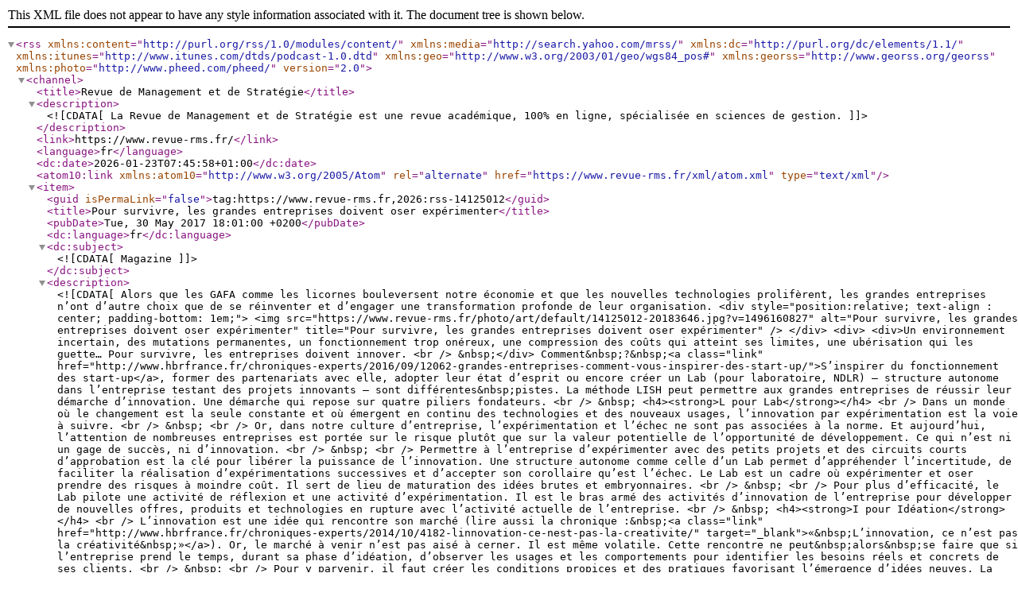

--- FILE ---
content_type: text/xml; charset=UTF-8
request_url: https://www.revue-rms.fr/xml/syndication.rss?t=Harvard+Business+Review
body_size: 6043
content:
<?xml version="1.0" encoding="UTF-8"?>
<rss version="2.0" xmlns:content="http://purl.org/rss/1.0/modules/content/"  xmlns:media="http://search.yahoo.com/mrss/" xmlns:dc="http://purl.org/dc/elements/1.1/" xmlns:itunes="http://www.itunes.com/dtds/podcast-1.0.dtd" xmlns:geo="http://www.w3.org/2003/01/geo/wgs84_pos#" xmlns:georss="http://www.georss.org/georss" xmlns:photo="http://www.pheed.com/pheed/">
 <channel>
  <title>Revue de Management et de Stratégie</title>
  <description><![CDATA[La Revue de Management et de Stratégie est une revue académique, 100% en ligne, spécialisée en sciences de gestion. ]]></description>
  <link>https://www.revue-rms.fr/</link>
  <language>fr</language>
  <dc:date>2026-01-23T07:45:58+01:00</dc:date>
  <atom10:link xmlns:atom10="http://www.w3.org/2005/Atom" rel="alternate" href="https://www.revue-rms.fr/xml/atom.xml" type="text/xml" />
  <item>
   <guid isPermaLink="false">tag:https://www.revue-rms.fr,2026:rss-14125012</guid>
   <title>Pour survivre, les grandes entreprises doivent oser expérimenter</title>
   <pubDate>Tue, 30 May 2017 18:01:00 +0200</pubDate>
   <dc:language>fr</dc:language>
   <dc:subject><![CDATA[Magazine]]></dc:subject>
   <description>
   <![CDATA[
   Alors que les GAFA comme les licornes bouleversent notre économie et que les nouvelles technologies prolifèrent, les grandes entreprises n’ont d’autre choix que de se réinventer et d’engager une transformation profonde de leur organisation.     <div style="position:relative; text-align : center; padding-bottom: 1em;">
      <img src="https://www.revue-rms.fr/photo/art/default/14125012-20183646.jpg?v=1496160827" alt="Pour survivre, les grandes entreprises doivent oser expérimenter" title="Pour survivre, les grandes entreprises doivent oser expérimenter" />
     </div>
     <div>
      <div>Un environnement incertain, des mutations permanentes, un fonctionnement trop onéreux, une compression des coûts qui atteint ses limites, une ubérisation qui les guette… Pour survivre, les entreprises doivent innover. <br />  &nbsp;</div>  Comment&nbsp;?&nbsp;<a class="link" href="http://www.hbrfrance.fr/chroniques-experts/2016/09/12062-grandes-entreprises-comment-vous-inspirer-des-start-up/">S’inspirer du fonctionnement des start-up</a>, former des partenariats avec elle, adopter leur état d’esprit ou encore créer un Lab (pour laboratoire, NDLR) – structure autonome dans l’entreprise testant des projets innovants – sont différentes&nbsp;pistes. La méthode LISH peut permettre aux grandes entreprises de réussir leur démarche d’innovation. Une démarche qui repose sur quatre piliers fondateurs. <br />  &nbsp;  <h4><strong>L pour Lab</strong></h4>   <br />  Dans un monde où le changement est la seule constante et où émergent en continu des technologies et des nouveaux usages, l’innovation par expérimentation est la voie à suivre. <br />  &nbsp; <br />  Or, dans notre culture d’entreprise, l’expérimentation et l’échec ne sont pas associées à la norme. Et aujourd’hui, l’attention de nombreuses entreprises est portée sur le risque plutôt que sur la valeur potentielle de l’opportunité de développement. Ce qui n’est ni un gage de succès, ni d’innovation. <br />  &nbsp; <br />  Permettre à l’entreprise d’expérimenter avec des petits projets et des circuits courts d’approbation est la clé pour libérer la puissance de l’innovation. Une structure autonome comme celle d’un Lab permet d’appréhender l’incertitude, de faciliter la réalisation d’expérimentations successives et d’accepter son corollaire qu’est l’échec. Le Lab est un cadre où expérimenter et oser prendre des risques à moindre coût. Il sert de lieu de maturation des idées brutes et embryonnaires. <br />  &nbsp; <br />  Pour plus d’efficacité, le Lab pilote une activité de réflexion et une activité d’expérimentation. Il est le bras armé des activités d’innovation de l’entreprise pour développer de nouvelles offres, produits et technologies en rupture avec l’activité actuelle de l’entreprise. <br />  &nbsp;  <h4><strong>I pour Idéation</strong></h4>   <br />  L’innovation est une idée qui rencontre son marché (lire aussi la chronique :&nbsp;<a class="link" href="http://www.hbrfrance.fr/chroniques-experts/2014/10/4182-linnovation-ce-nest-pas-la-creativite/" target="_blank">«&nbsp;L’innovation, ce n’est pas la créativité&nbsp;»</a>). Or, le marché à venir n’est pas aisé à cerner. Il est même volatile. Cette rencontre ne peut&nbsp;alors&nbsp;se faire que si l’entreprise prend le temps, durant sa phase d’idéation, d’observer les usages et les comportements pour identifier les besoins réels et concrets de ses clients. <br />  &nbsp; <br />  Pour y parvenir, il faut créer les conditions propices et des pratiques favorisant l’émergence d’idées neuves. La mise en place d’une culture de l’innovation prend du temps et nécessite un effort constant, cela requiert également une grande cohérence entre l’ambition et les actions au quotidien. <br />  &nbsp; <br />  Pour créer cet écosystème ouvert, dans et autour de l’entreprise, celle-ci doit s’appuyer sur ses collaborateurs, sur des partenaires technologiques, sur des start-up, sur des écoles, sur des universités et sur des incubateurs, sans oublier de coconstruire avec ses clients. <br />  &nbsp; <br />  Autre étape importante de la phase d’idéation&nbsp;: la sélection des idées. Car innover, c’est aussi renoncer pour mieux se concentrer sur les idées offrant le meilleur potentiel. <br />   <br />  Lire la suite de l'article sur le site de la <a class="link" href="http://www.hbrfrance.fr/chroniques-experts/2017/05/15702-survivre-grandes-entreprises-doivent-oser-experimenter/">Harvard Business Review</a>  <br />   <br />  Article publié par <strong>Olivier Laborde</strong>, Directeur de l’innovation et de la transformation digitale de Natixis Assurances, sur le site de la Harvard Business Review.
     </div>
     <br style="clear:both;"/>
   ]]>
   </description>
   <photo:imgsrc>https://www.revue-rms.fr/photo/art/imagette/14125012-20183646.jpg</photo:imgsrc>
   <link>https://www.revue-rms.fr/Pour-survivre-les-grandes-entreprises-doivent-oser-experimenter_a271.html</link>
  </item>

  <item>
   <guid isPermaLink="false">tag:https://www.revue-rms.fr,2026:rss-13251972</guid>
   <title>Comment créer des business models plus durables</title>
   <pubDate>Wed, 10 May 2017 13:11:00 +0200</pubDate>
   <dc:language>fr</dc:language>
   <dc:subject><![CDATA[Magazine]]></dc:subject>
   <description>
   <![CDATA[
   Pour enrayer la course aux volumes, les nouveaux modèles économiques doivent concilier rentabilité et impact social et environnemental, en se concentrant sur la valeur servicielle.     <div style="position:relative; text-align : center; padding-bottom: 1em;">
      <img src="https://www.revue-rms.fr/photo/art/default/13251972-19847395.jpg?v=1494415077" alt="Comment créer des business models plus durables" title="Comment créer des business models plus durables" />
     </div>
     <div>
      <div style="text-align: justify;">La grande majorité des modèles économiques actuels nous placent devant de terribles paradoxes. Ils appellent à vendre toujours plus, alors même qu’un nombre croissant de marchés sont saturés ou qu’ils sont en voie de l’être. Dans cette course aux volumes, ces modèles requièrent une quantité croissante de matières premières et d’énergie alors même que nos ressources sont limitées. Pourquoi dès lors nous étonner de l’hyper concurrence, de la banalisation croissante des offres, faisant trop souvent du prix le principal facteur discriminant, et conduisant inexorablement à une érosion des marges&nbsp;? Comment espérer concilier réussite économique, préservation de notre environnement et accroissement du bien-être ? Le processeur même de nos modèles économiques n’est-il pas&nbsp;périmé&nbsp;? Heureusement, il existe une alternative à la course aux volumes.</div>    <p style="text-align: justify;"> <br />  Imaginez un instant concevoir, fabriquer et vendre des produits phytosanitaires pour les agriculteurs. Herbicides, fongicides, défoliants, insecticides… Tous&nbsp;font partie de la gamme que vous mettez sur le marché. En facturant vos produits à la quantité vendue, difficile ­– pour ne pas dire impossible – de concilier réussite économique et amélioration environnementale, sociale ou sanitaire notable. Difficile, aussi, d’aller dans le sens d’une réglementation et d’une attente sociale prônant toujours moins d’intrants chimiques dans nos cultures. <br />    <h4 style="text-align: justify;"> <br />  Facturer&nbsp;une solution intégrée</h4>    <p style="text-align: justify;"> <br />  Une autre voie est pourtant possible.&nbsp;<a class="link" href="http://www.hbrfrance.fr/chroniques-experts/2017/02/14383-pour-liberer-le-potentiel-de-votre-entreprise-questionnez-sa-raison-detre/" target="_blank">En interrogeant la raison d’être profonde de votre entreprise</a>  &nbsp;face au besoin réel de l’agriculteur, il devient alors logique de protéger les cultures des nuisibles et des maladies. Ne serait-il dès lors pas envisageable de vendre à l’agriculteur, en lieu et place des bidons de produits chimiques, une solution intégrée de protection de ses cultures, facturée à l’hectare&nbsp;? <br />    <p style="text-align: justify;"> <br />  Simple pirouette marketing&nbsp;? Non, car en vous rémunérant à l’hectare protégé, la quantité de pesticides introduite dans les champs n’est plus le moteur de votre revenu, mais un coût qu’il est désormais avantageux de réduire. Réorienter sa R&amp;D pour trouver des solutions moins gourmandes en produits, voire des solutions de substitution moins coûteuses à mettre en œuvre, devient un enjeu stratégique de développement. Ainsi, le piégeage de parasites avec des phéromones ou l’introduction d’insectes prédateurs des nuisibles deviennent, par exemple, des solutions avantageuses à déployer, et les services écologiques rendus, monétisables. Ce faisant, le bilan environnemental et social de l’entreprise peut s’améliorer en même temps que la réussite économique et financière. <br />    <h4 style="text-align: justify;"> <br />  Cocréer de la valeur</h4>    <p style="text-align: justify;"> <br />  En passant d’une logique volumique à une logique centrée sur la valeur servicielle d’une solution intégrée, la dynamique de création, de production et de monétisation de la valeur devient radicalement différente. Elle permet de créer un rapport totalement renouvelé avec l’agriculteur, en fondant la relation sur la cocréation et la coopération. La capacité à construire avec lui les solutions les plus appropriées au contexte spécifique des parcelles à protéger devient stratégique (lire aussi la chronique :&nbsp;<a class="link" href="http://www.hbrfrance.fr/chroniques-experts/2017/04/15129-intelligence-collective/" target="_blank">«&nbsp;Redécouvrez l’intelligence collective&nbsp;»</a>). Dans ce contexte, la confiance, la pertinence des solutions déployées, la connaissance dans des domaines non plus seulement agronomiques et chimiques, mais aussi biologiques et entomologiques deviennent des ressources clés. Soit autant de ressources immatérielles qui sont de facto placées au cœur de ce nouveau modèle économique et dont la qualité influe directement sur l’efficience de la solution. <br />    <p style="text-align: justify;"> <br />  Alors même que, dans le modèle initial, les revenus et la rentabilité étaient fondées sur la capacité à vendre toujours plus de produits, le moteur de la rentabilité devient désormais l’intelligence et l’ingéniosité avec lesquelles les objectifs de protection sont atteints. Soit des ressources immatérielles qui, contrairement aux ressources matérielles, sont potentiellement illimitées&nbsp;! <br />   <br />  Lire la suite sur le site de la <a class="link" href="http://www.hbrfrance.fr/chroniques-experts/2017/05/15472-creer-business-models-plus-durables/">Harvard Business Review France</a>  <br />   <br />  Publié par&nbsp;Christophe Sempels, directeur scientifique d’ImmaTerra (anciennement&nbsp;Club Cap EF), sur Hbrfrance.fr <br />  
     </div>
     <br style="clear:both;"/>
   ]]>
   </description>
   <photo:imgsrc>https://www.revue-rms.fr/photo/art/imagette/13251972-19847395.jpg</photo:imgsrc>
   <link>https://www.revue-rms.fr/Comment-creer-des-business-models-plus-durables_a267.html</link>
  </item>

  <item>
   <guid isPermaLink="false">tag:https://www.revue-rms.fr,2026:rss-11395132</guid>
   <title>Pourquoi les personnes débordées nous impressionnent tant</title>
   <pubDate>Thu, 16 Mar 2017 12:02:00 +0100</pubDate>
   <dc:language>fr</dc:language>
   <dc:subject><![CDATA[Magazine]]></dc:subject>
   <description>
   <![CDATA[
   Le fait de paraître « overbooké » est un marqueur social comparable à celui de consommer des marques de luxe, selon des chercheuses américaines.     <div style="position:relative; text-align : center; padding-bottom: 1em;">
      <img src="https://www.revue-rms.fr/photo/art/default/11395132-19008379.jpg?v=1489667164" alt="Pourquoi les personnes débordées nous impressionnent tant" title="Pourquoi les personnes débordées nous impressionnent tant" />
     </div>
     <div>
      <p style="text-align: justify;">«&nbsp;Qu’est-ce qu’un ‘weekend’?&nbsp;» Violet Crawley, la comtesse douairière de Grantham, a posé cette fameuse question dans la première saison de «&nbsp;Downton Abbey&nbsp;» (série télévisée britannique, NDLR) dont l’action se déroule en 1912. La plaisanterie, évidemment, tient au fait que la comtesse est une aristocrate et ne saisit donc pas le concept d’une semaine divisée entre travail et loisirs. Dans la même veine, Thorstein Veblen, l’un des plus importants théoriciens des signes liés au&nbsp;statut social, suggérait en 1899 que mener une vie paisible et ne pas travailler (qu’il qualifie d’&nbsp;«&nbsp;abstention ostensible du labeur&nbsp;») était l’une des façons les plus efficaces d’afficher son statut social aux yeux des autres. C’est logique : si vous êtes très fortuné, vous pouvez vous offrir autant de loisirs que vous le souhaitez.  <br />  &nbsp;  <br />    <p style="text-align: justify;">Revenons au XXIe siècle et traversons l’Atlantique. Dans l’Amérique actuelle, se plaindre d’être affairé et de travailler tout le temps est si banal que la plupart d’entre nous le fait sans réfléchir. Si quelqu’un demande «&nbsp;comment ça va ?&nbsp;» nous ne répondons plus «&nbsp;ça va&nbsp;» ou «&nbsp;je vais bien, merci&nbsp;». Nous répondons souvent simplement « busy!&nbsp;» (occupé, NDLR).&nbsp;Cela va bien au-delà de l’impression subjective. L’analyse d’un corpus de courriers de vacances indique que&nbsp;<a class="link" href="https://www.amazon.com/Overwhelmed-Work-Love-Play-When/dp/1501209981" target="_blank">les références à «&nbsp;un emploi du temps de dingue&nbsp;» ont grandement augmenté</a>   &nbsp;depuis les années 1960. De plus, les célébrités sur Twitter se plaignent publiquement de «&nbsp;ne pas avoir de vie&nbsp;» ou d’&nbsp;«&nbsp;avoir désespérément besoin de vacances&nbsp;»&nbsp;<a class="link" href="http://www8.gsb.columbia.edu/researcharchive/articles/19293" target="_blank">comme le suggère notre analyse de centaines de déclarations</a>   &nbsp;de personnes connues.  <br />    <br />  Lire la suite sur le site de la <a class="link" href="http://www.hbrfrance.fr/chroniques-experts/2017/03/14841-personnes-debordees-impressionnent-tant/">Harvard Business Review</a>.  <br />  
     </div>
     <br style="clear:both;"/>
   ]]>
   </description>
   <photo:imgsrc>https://www.revue-rms.fr/photo/art/imagette/11395132-19008379.jpg</photo:imgsrc>
   <link>https://www.revue-rms.fr/pourquoi-les-personnes-debordees-nous-impressionnent-tant-romain-zerbib/</link>
  </item>

 </channel>
</rss>
